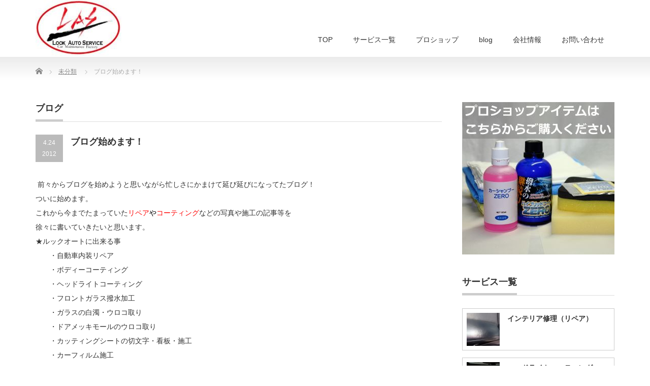

--- FILE ---
content_type: text/html; charset=UTF-8
request_url: http://lookauto-s.com/2012/04/24/%E3%83%96%E3%83%AD%E3%82%B0%E5%A7%8B%E3%82%81%E3%81%BE%E3%81%99%EF%BC%81/
body_size: 12254
content:
<!DOCTYPE html PUBLIC "-//W3C//DTD XHTML 1.1//EN" "http://www.w3.org/TR/xhtml11/DTD/xhtml11.dtd">
<!--[if lt IE 9]><html xmlns="http://www.w3.org/1999/xhtml" class="ie"><![endif]-->
<!--[if (gt IE 9)|!(IE)]><!--><html xmlns="http://www.w3.org/1999/xhtml"><!--<![endif]-->
<head profile="http://gmpg.org/xfn/11">
<meta http-equiv="Content-Type" content="text/html; charset=UTF-8" />
<meta http-equiv="X-UA-Compatible" content="IE=edge,chrome=1" />
<meta name="viewport" content="width=device-width,initial-scale=1.0" />
<title>ブログ始めます！ | 京都で自動車の内装・インテリア・塗装・修理はルックオートサービスへ</title>
<meta name="description" content="&amp;nbsp;前々からブログを始めようと思いながら忙しさにかまけて延び延びになってたブログ！ついに始めます。これから今までたまっていたリペアやコーティングなどの写真や施工の記事等を徐々に書いていきたいと思います。" />
<link rel="alternate" type="application/rss+xml" title="ルックオートサービス RSS Feed" href="http://lookauto-s.com/feed/" />
<link rel="alternate" type="application/atom+xml" title="ルックオートサービス Atom Feed" href="http://lookauto-s.com/feed/atom/" />
<link rel="pingback" href="http://lookauto-s.com/xmlrpc.php" />



<!-- All in One SEO Pack 2.7.3 by Michael Torbert of Semper Fi Web Design[526,554] -->
<link rel="canonical" href="http://lookauto-s.com/2012/04/24/ブログ始めます！/" />
<!-- /all in one seo pack -->
<link rel='dns-prefetch' href='//maxcdn.bootstrapcdn.com' />
<link rel='dns-prefetch' href='//s.w.org' />
<link rel="alternate" type="application/rss+xml" title="ルックオートサービス &raquo; ブログ始めます！ のコメントのフィード" href="http://lookauto-s.com/2012/04/24/%e3%83%96%e3%83%ad%e3%82%b0%e5%a7%8b%e3%82%81%e3%81%be%e3%81%99%ef%bc%81/feed/" />
		<script type="text/javascript">
			window._wpemojiSettings = {"baseUrl":"https:\/\/s.w.org\/images\/core\/emoji\/11\/72x72\/","ext":".png","svgUrl":"https:\/\/s.w.org\/images\/core\/emoji\/11\/svg\/","svgExt":".svg","source":{"concatemoji":"http:\/\/lookauto-s.com\/wp-includes\/js\/wp-emoji-release.min.js?ver=5.0.22"}};
			!function(e,a,t){var n,r,o,i=a.createElement("canvas"),p=i.getContext&&i.getContext("2d");function s(e,t){var a=String.fromCharCode;p.clearRect(0,0,i.width,i.height),p.fillText(a.apply(this,e),0,0);e=i.toDataURL();return p.clearRect(0,0,i.width,i.height),p.fillText(a.apply(this,t),0,0),e===i.toDataURL()}function c(e){var t=a.createElement("script");t.src=e,t.defer=t.type="text/javascript",a.getElementsByTagName("head")[0].appendChild(t)}for(o=Array("flag","emoji"),t.supports={everything:!0,everythingExceptFlag:!0},r=0;r<o.length;r++)t.supports[o[r]]=function(e){if(!p||!p.fillText)return!1;switch(p.textBaseline="top",p.font="600 32px Arial",e){case"flag":return s([55356,56826,55356,56819],[55356,56826,8203,55356,56819])?!1:!s([55356,57332,56128,56423,56128,56418,56128,56421,56128,56430,56128,56423,56128,56447],[55356,57332,8203,56128,56423,8203,56128,56418,8203,56128,56421,8203,56128,56430,8203,56128,56423,8203,56128,56447]);case"emoji":return!s([55358,56760,9792,65039],[55358,56760,8203,9792,65039])}return!1}(o[r]),t.supports.everything=t.supports.everything&&t.supports[o[r]],"flag"!==o[r]&&(t.supports.everythingExceptFlag=t.supports.everythingExceptFlag&&t.supports[o[r]]);t.supports.everythingExceptFlag=t.supports.everythingExceptFlag&&!t.supports.flag,t.DOMReady=!1,t.readyCallback=function(){t.DOMReady=!0},t.supports.everything||(n=function(){t.readyCallback()},a.addEventListener?(a.addEventListener("DOMContentLoaded",n,!1),e.addEventListener("load",n,!1)):(e.attachEvent("onload",n),a.attachEvent("onreadystatechange",function(){"complete"===a.readyState&&t.readyCallback()})),(n=t.source||{}).concatemoji?c(n.concatemoji):n.wpemoji&&n.twemoji&&(c(n.twemoji),c(n.wpemoji)))}(window,document,window._wpemojiSettings);
		</script>
		<style type="text/css">
img.wp-smiley,
img.emoji {
	display: inline !important;
	border: none !important;
	box-shadow: none !important;
	height: 1em !important;
	width: 1em !important;
	margin: 0 .07em !important;
	vertical-align: -0.1em !important;
	background: none !important;
	padding: 0 !important;
}
</style>
<link rel='stylesheet' id='wp-block-library-css'  href='http://lookauto-s.com/wp-includes/css/dist/block-library/style.min.css?ver=5.0.22' type='text/css' media='all' />
<link rel='stylesheet' id='sb_instagram_styles-css'  href='http://lookauto-s.com/wp-content/plugins/instagram-feed/css/sb-instagram.min.css?ver=1.9.1' type='text/css' media='all' />
<link rel='stylesheet' id='sb-font-awesome-css'  href='https://maxcdn.bootstrapcdn.com/font-awesome/4.7.0/css/font-awesome.min.css' type='text/css' media='all' />
<link rel='stylesheet' id='wc-shortcodes-style-css'  href='http://lookauto-s.com/wp-content/plugins/wc-shortcodes/public/assets/css/style.css?ver=3.42' type='text/css' media='all' />
<link rel='stylesheet' id='fancybox-css'  href='http://lookauto-s.com/wp-content/plugins/easy-fancybox/fancybox/jquery.fancybox.1.3.21.min.css' type='text/css' media='screen' />
<link rel='stylesheet' id='wordpresscanvas-font-awesome-css'  href='http://lookauto-s.com/wp-content/plugins/wc-shortcodes/public/assets/css/font-awesome.min.css?ver=4.7.0' type='text/css' media='all' />
<script type='text/javascript' src='http://lookauto-s.com/wp-includes/js/jquery/jquery.js?ver=1.12.4'></script>
<script type='text/javascript' src='http://lookauto-s.com/wp-includes/js/jquery/jquery-migrate.min.js?ver=1.4.1'></script>
<link rel='https://api.w.org/' href='http://lookauto-s.com/wp-json/' />
<link rel='next' title='マツダ　デミオ　タバコ穴修理' href='http://lookauto-s.com/2012/04/25/%e3%83%9e%e3%83%84%e3%83%80%e3%80%80%e3%83%87%e3%83%9f%e3%82%aa%e3%80%80%e3%82%bf%e3%83%90%e3%82%b3%e7%a9%b4%e4%bf%ae%e7%90%86/' />
<link rel='shortlink' href='http://lookauto-s.com/?p=175' />
<link rel="alternate" type="application/json+oembed" href="http://lookauto-s.com/wp-json/oembed/1.0/embed?url=http%3A%2F%2Flookauto-s.com%2F2012%2F04%2F24%2F%25e3%2583%2596%25e3%2583%25ad%25e3%2582%25b0%25e5%25a7%258b%25e3%2582%2581%25e3%2581%25be%25e3%2581%2599%25ef%25bc%2581%2F" />
<link rel="alternate" type="text/xml+oembed" href="http://lookauto-s.com/wp-json/oembed/1.0/embed?url=http%3A%2F%2Flookauto-s.com%2F2012%2F04%2F24%2F%25e3%2583%2596%25e3%2583%25ad%25e3%2582%25b0%25e5%25a7%258b%25e3%2582%2581%25e3%2581%25be%25e3%2581%2599%25ef%25bc%2581%2F&#038;format=xml" />

<link rel="stylesheet" href="http://lookauto-s.com/wp-content/themes/lookauto/style.css?ver=2.2" type="text/css" />
<link rel="stylesheet" href="http://lookauto-s.com/wp-content/themes/lookauto/comment-style.css?ver=2.2" type="text/css" />

<link rel="stylesheet" media="screen and (min-width:641px)" href="http://lookauto-s.com/wp-content/themes/lookauto/style_pc.css?ver=2.2" type="text/css" />
<link rel="stylesheet" media="screen and (max-width:640px)" href="http://lookauto-s.com/wp-content/themes/lookauto/style_sp.css?ver=2.2" type="text/css" />

<link rel="stylesheet" href="http://lookauto-s.com/wp-content/themes/lookauto/japanese.css?ver=2.2" type="text/css" />

<script type="text/javascript" src="http://lookauto-s.com/wp-content/themes/lookauto/js/jscript.js?ver=2.2"></script>
<script type="text/javascript" src="http://lookauto-s.com/wp-content/themes/lookauto/js/scroll.js?ver=2.2"></script>
<script type="text/javascript" src="http://lookauto-s.com/wp-content/themes/lookauto/js/comment.js?ver=2.2"></script>
<script type="text/javascript" src="http://lookauto-s.com/wp-content/themes/lookauto/js/rollover.js?ver=2.2"></script>
<!--[if lt IE 9]>
<link id="stylesheet" rel="stylesheet" href="http://lookauto-s.com/wp-content/themes/lookauto/style_pc.css?ver=2.2" type="text/css" />
<script type="text/javascript" src="http://lookauto-s.com/wp-content/themes/lookauto/js/ie.js?ver=2.2"></script>
<link rel="stylesheet" href="http://lookauto-s.com/wp-content/themes/lookauto/ie.css" type="text/css" />
<![endif]-->

<style type="text/css">
body { font-size:14px; }

a:hover { color:#00A2D9; }

.page_navi a:hover, #post_pagination a:hover, #wp-calendar td a:hover, .pc #return_top:hover,
 #wp-calendar #prev a:hover, #wp-calendar #next a:hover, #footer #wp-calendar td a:hover, .widget_search #search-btn input:hover, .widget_search #searchsubmit:hover, .tcdw_category_list_widget a:hover, .tcdw_news_list_widget .month, .tcd_menu_widget a:hover, .tcd_menu_widget li.current-menu-item a, #submit_comment:hover, .google_search #search_button:hover
  { background-color:#00A2D9; }

#guest_info input:focus, #comment_textarea textarea:focus
  { border-color:#00A2D9; }

</style>



<script>
  (function(i,s,o,g,r,a,m){i['GoogleAnalyticsObject']=r;i[r]=i[r]||function(){
  (i[r].q=i[r].q||[]).push(arguments)},i[r].l=1*new Date();a=s.createElement(o),
  m=s.getElementsByTagName(o)[0];a.async=1;a.src=g;m.parentNode.insertBefore(a,m)
  })(window,document,'script','https://www.google-analytics.com/analytics.js','ga');

  ga('create', 'UA-66847977-1', 'auto');
  ga('send', 'pageview');

</script>

</head>
<body class="post-template-default single single-post postid-175 single-format-standard wc-shortcodes-font-awesome-enabled">

 <div id="header_wrap">
  <div id="header" class="clearfix">

   <!-- logo -->
   <h1 id="logo_image" style="top:0px; left:0px;"><a href=" http://lookauto-s.com/" title="ルックオートサービス"><img src="http://lookauto-s.com/wp-content/uploads/tcd-w/logo.jpg?1769622418" alt="ルックオートサービス" title="ルックオートサービス" /></a></h1>

   <!-- global menu -->
   <a href="#" class="menu_button">menu</a>
   <div id="global_menu" class="clearfix">
    <ul id="menu-%e3%82%b0%e3%83%ad%e3%83%bc%e3%83%90%e3%83%ab%e3%83%a1%e3%83%8b%e3%83%a5%e3%83%bc" class="menu"><li id="menu-item-1383" class="menu-item menu-item-type-custom menu-item-object-custom menu-item-home menu-item-1383"><a href="http://lookauto-s.com/">TOP</a></li>
<li id="menu-item-1443" class="menu-item menu-item-type-custom menu-item-object-custom menu-item-has-children menu-item-1443"><a href="http://lookauto-s.com//?post_type=product">サービス一覧</a>
<ul class="sub-menu">
	<li id="menu-item-2318" class="menu-item menu-item-type-custom menu-item-object-custom menu-item-2318"><a href="http://lookauto-s.com/product/%e3%82%a4%e3%83%b3%e3%83%86%e3%83%aa%e3%82%a2%e4%bf%ae%e7%90%86%ef%bc%88%e3%83%aa%e3%83%9a%e3%82%a2%ef%bc%89/">インテリア修理（リペア）</a></li>
	<li id="menu-item-2319" class="menu-item menu-item-type-custom menu-item-object-custom menu-item-2319"><a href="http://lookauto-s.com/product/%e3%83%98%e3%83%83%e3%83%89%e3%83%a9%e3%82%a4%e3%83%88%e3%82%b3%e3%83%bc%e3%83%86%e3%82%a3%e3%83%b3%e3%82%b0/">ヘッドライトコーティング</a></li>
	<li id="menu-item-2320" class="menu-item menu-item-type-custom menu-item-object-custom menu-item-2320"><a href="http://lookauto-s.com/product/%e3%82%ac%e3%83%a9%e3%82%b9%e3%82%a6%e3%83%ad%e3%82%b3%e9%99%a4%e5%8e%bb/">ガラスウロコ除去</a></li>
	<li id="menu-item-2321" class="menu-item menu-item-type-custom menu-item-object-custom menu-item-2321"><a href="http://lookauto-s.com/product/%e6%92%a5%e6%b0%b4%e7%aa%93%e3%82%ac%e3%83%a9%e3%82%b9%e3%82%b3%e3%83%bc%e3%83%86%e3%82%a3%e3%83%b3%e3%82%b0/">撥水窓ガラスコーティング</a></li>
	<li id="menu-item-2322" class="menu-item menu-item-type-custom menu-item-object-custom menu-item-2322"><a href="http://lookauto-s.com/product/%e8%bb%8a%e6%a4%9c%e6%95%b4%e5%82%99/">車検整備</a></li>
	<li id="menu-item-2323" class="menu-item menu-item-type-custom menu-item-object-custom menu-item-2323"><a href="http://lookauto-s.com/product/%e8%87%aa%e5%8b%95%e8%bb%8a%e9%88%91%e9%87%91%e5%a1%97%e8%a3%85/">自動車鈑金塗装</a></li>
</ul>
</li>
<li id="menu-item-1458" class="menu-item menu-item-type-custom menu-item-object-custom menu-item-1458"><a href="https://store.shopping.yahoo.co.jp/lookauto/">プロショップ</a></li>
<li id="menu-item-1444" class="menu-item menu-item-type-custom menu-item-object-custom menu-item-1444"><a href="http://lookauto-s.com/page/2/">blog</a></li>
<li id="menu-item-1450" class="menu-item menu-item-type-post_type menu-item-object-page menu-item-1450"><a href="http://lookauto-s.com/%e4%bc%9a%e7%a4%be%e6%83%85%e5%a0%b1/">会社情報</a></li>
<li id="menu-item-1449" class="menu-item menu-item-type-post_type menu-item-object-page menu-item-1449"><a href="http://lookauto-s.com/%e3%81%8a%e5%95%8f%e3%81%84%e5%90%88%e3%82%8f%e3%81%9b/">お問い合わせ</a></li>
</ul>   </div>

  </div><!-- END #header -->
 </div><!-- END #header_wrap -->

 
 <div id="main_contents_wrap">
  <div id="main_contents" class="clearfix">
    
        
<ul id="bread_crumb" class="clearfix">
 <li itemscope="itemscope" itemtype="http://data-vocabulary.org/Breadcrumb" class="home"><a itemprop="url" href="http://lookauto-s.com/"><span itemprop="title">Home</span></a></li>

 <li><a href="http://lookauto-s.com/category/%e6%9c%aa%e5%88%86%e9%a1%9e/" rel="category tag">未分類</a></li>
 <li class="last">ブログ始めます！</li>

</ul>
    
<div id="main_col">

 <h2 class="headline1"><span>ブログ</span></h2>

  
  <div id="post_title" class="clearfix">
   <p class="post_date"><span class="date">4.24</span><span class="month">2012</span></p>
   <h2>ブログ始めます！</h2>
  </div>

   <!-- sns button top -->
      <!-- /sns button top -->

  <div class="post clearfix">
      <p>&nbsp;前々からブログを始めようと思いながら忙しさにかまけて延び延びになってたブログ！<br />
ついに始めます。<br />
これから今までたまっていた<FONT color=#ff0000>リペア<FONT color=#000000>や</FONT>コーティング</FONT>などの写真や施工の記事等を<br />
徐々に書いていきたいと思います。<br />
★ルックオートに出来る事<br />
　　・自動車内装リペア<br />
　　・ボディーコーティング<br />
　　・ヘッドライトコーティング<br />
　　・フロントガラス撥水加工<br />
　　・ガラスの白濁・ウロコ取り<br />
　　・ドアメッキモールのウロコ取り<br />
　　・カッティングシートの切文字・看板・施工<br />
　　・カーフィルム施工<br />
　　・車検・整備一式<br />
　　・鈑金塗装<br />
　　・新車・中古車販売<br />
お電話お待ちしております。<br />
ホームページ<br />
<A href="http://lookauto-s.com">http://lookauto-s.com</A><br />
〒607-8301<br />
京都市南区吉祥院石原堂ノ後西町１番地<br />
株式会社ルックオートサービス<br />
ＴＥＬ075-671-7802<br />
担当：池添</p>

     </div><!-- END .post -->

    <div id="post_meta" class="clearfix">
      <ul id="meta">
    <li class="meta_author"><a href="http://lookauto-s.com/author/look-auto/" title="look-auto の投稿" rel="author">look-auto</a></li>    <li class="meta_comment"><a href="http://lookauto-s.com/2012/04/24/%e3%83%96%e3%83%ad%e3%82%b0%e5%a7%8b%e3%82%81%e3%81%be%e3%81%99%ef%bc%81/#respond">コメントを書く</a></li>    <li class="meta_category"><a href="http://lookauto-s.com/category/%e6%9c%aa%e5%88%86%e9%a1%9e/" rel="category tag">未分類</a></li>       </ul>
     </div>
     <!-- sns button bottom -->
      <div style="margin:-20px 0 20px;">
   
<!--Type1-->

<div id="share_top1">

 

<div class="sns">
<ul class="type1 clearfix">
<!--Twitterボタン-->
<li class="twitter">
<a href="http://twitter.com/share?text=%E3%83%96%E3%83%AD%E3%82%B0%E5%A7%8B%E3%82%81%E3%81%BE%E3%81%99%EF%BC%81&url=http%3A%2F%2Flookauto-s.com%2F2012%2F04%2F24%2F%25e3%2583%2596%25e3%2583%25ad%25e3%2582%25b0%25e5%25a7%258b%25e3%2582%2581%25e3%2581%25be%25e3%2581%2599%25ef%25bc%2581%2F&via=&tw_p=tweetbutton&related=" onclick="javascript:window.open(this.href, '', 'menubar=no,toolbar=no,resizable=yes,scrollbars=yes,height=400,width=600');return false;"><i class="icon-twitter"></i><span class="ttl">Tweet</span><span class="share-count"></span></a></li>

<!--Facebookボタン-->
<li class="facebook">
<a href="//www.facebook.com/sharer/sharer.php?u=http://lookauto-s.com/2012/04/24/%e3%83%96%e3%83%ad%e3%82%b0%e5%a7%8b%e3%82%81%e3%81%be%e3%81%99%ef%bc%81/&amp;t=%E3%83%96%E3%83%AD%E3%82%B0%E5%A7%8B%E3%82%81%E3%81%BE%E3%81%99%EF%BC%81" class="facebook-btn-icon-link" target="blank" rel="nofollow"><i class="icon-facebook"></i><span class="ttl">Share</span><span class="share-count"></span></a></li>

<!--Google+ボタン-->
<li class="googleplus">
<a href="https://plus.google.com/share?url=http%3A%2F%2Flookauto-s.com%2F2012%2F04%2F24%2F%25e3%2583%2596%25e3%2583%25ad%25e3%2582%25b0%25e5%25a7%258b%25e3%2582%2581%25e3%2581%25be%25e3%2581%2599%25ef%25bc%2581%2F" onclick="javascript:window.open(this.href, '', 'menubar=no,toolbar=no,resizable=yes,scrollbars=yes,height=600,width=500');return false;"><i class="icon-google-plus"></i><span class="ttl">+1</span><span class="share-count"></span></a></li>

<!--Hatebuボタン-->
<li class="hatebu">
<a href="http://b.hatena.ne.jp/add?mode=confirm&url=http%3A%2F%2Flookauto-s.com%2F2012%2F04%2F24%2F%25e3%2583%2596%25e3%2583%25ad%25e3%2582%25b0%25e5%25a7%258b%25e3%2582%2581%25e3%2581%25be%25e3%2581%2599%25ef%25bc%2581%2F" onclick="javascript:window.open(this.href, '', 'menubar=no,toolbar=no,resizable=yes,scrollbars=yes,height=400,width=510');return false;" ><i class="icon-hatebu"></i><span class="ttl">Hatena</span><span class="share-count"></span></a></li>

<!--Pocketボタン-->
<li class="pocket">
<a href="http://getpocket.com/edit?url=http%3A%2F%2Flookauto-s.com%2F2012%2F04%2F24%2F%25e3%2583%2596%25e3%2583%25ad%25e3%2582%25b0%25e5%25a7%258b%25e3%2582%2581%25e3%2581%25be%25e3%2581%2599%25ef%25bc%2581%2F&title=%E3%83%96%E3%83%AD%E3%82%B0%E5%A7%8B%E3%82%81%E3%81%BE%E3%81%99%EF%BC%81" target="blank"><i class="icon-pocket"></i><span class="ttl">Pocket</span><span class="share-count"></span></a></li>

<!--RSSボタン-->
<li class="rss">
<a href="http://lookauto-s.com/feed/" target="blank"><i class="icon-rss"></i><span class="ttl">RSS</span></a></li>

<!--Feedlyボタン-->
<li class="feedly">
<a href="http://feedly.com/index.html#subscription%2Ffeed%2Fhttp://lookauto-s.com/feed/" target="blank"><i class="icon-feedly"></i><span class="ttl">feedly</span><span class="share-count"></span></a></li>

<!--Pinterestボタン-->
<li class="pinterest">
<a rel="nofollow" target="_blank" href="https://www.pinterest.com/pin/create/button/?url=http%3A%2F%2Flookauto-s.com%2F2012%2F04%2F24%2F%25e3%2583%2596%25e3%2583%25ad%25e3%2582%25b0%25e5%25a7%258b%25e3%2582%2581%25e3%2581%25be%25e3%2581%2599%25ef%25bc%2581%2F&media=&description=%E3%83%96%E3%83%AD%E3%82%B0%E5%A7%8B%E3%82%81%E3%81%BE%E3%81%99%EF%BC%81"><i class="icon-pinterest"></i><span class="ttl">Pin&nbsp;it</span></a></li>

</ul>
</div>

</div>


<!--Type2-->

<!--Type3-->

<!--Type4-->

<!--Type5-->
   </div>
      <!-- /sns button bottom -->
  
    <div id="previous_next_post" class="clearfix">
   <p id="previous_post"></p>
   <p id="next_post"><a href="http://lookauto-s.com/2012/04/25/%e3%83%9e%e3%83%84%e3%83%80%e3%80%80%e3%83%87%e3%83%9f%e3%82%aa%e3%80%80%e3%82%bf%e3%83%90%e3%82%b3%e7%a9%b4%e4%bf%ae%e7%90%86/" rel="next">マツダ　デミオ　タバコ穴修理</a></p>
  </div>
  
    <div id="related_post">
   <h3 class="headline1"><span>関連記事</span></h3>
   <ul class="clearfix">
        <li class="clearfix odd">
          <div class="info">
      <p class="date">2015.11.15</p>      <h4 class="title"><a href="http://lookauto-s.com/2015/11/15/bmw-%e3%82%ab%e3%83%bc%e3%83%95%e3%82%a3%e3%83%ab%e3%83%a0%e6%96%bd%e5%b7%a5/">BMW カーフィルム施工</a></h4>
     </div>
    </li>
        <li class="clearfix even no_thumbnail">
          <a class="image" href="http://lookauto-s.com/2017/11/18/%e3%83%9d%e3%83%ab%e3%82%b7%e3%82%a7%e3%80%80%e3%83%80%e3%83%83%e3%82%b7%e3%83%a5%e3%83%9c%e3%83%bc%e3%83%89%e4%bf%ae%e7%90%86/"><img width="72" height="72" src="http://lookauto-s.com/wp-content/uploads/2017/11/KIMG0435-72x72.jpg" class="attachment-size1 size-size1 wp-post-image" alt="" srcset="http://lookauto-s.com/wp-content/uploads/2017/11/KIMG0435-72x72.jpg 72w, http://lookauto-s.com/wp-content/uploads/2017/11/KIMG0435-150x150.jpg 150w, http://lookauto-s.com/wp-content/uploads/2017/11/KIMG0435-120x120.jpg 120w" sizes="(max-width: 72px) 100vw, 72px" /></a>
          <div class="info">
      <p class="date">2017.11.18</p>      <h4 class="title"><a href="http://lookauto-s.com/2017/11/18/%e3%83%9d%e3%83%ab%e3%82%b7%e3%82%a7%e3%80%80%e3%83%80%e3%83%83%e3%82%b7%e3%83%a5%e3%83%9c%e3%83%bc%e3%83%89%e4%bf%ae%e7%90%86/">ポルシェ　ダッシュボード修理</a></h4>
     </div>
    </li>
        <li class="clearfix odd">
          <div class="info">
      <p class="date">2015.10.12</p>      <h4 class="title"><a href="http://lookauto-s.com/2015/10/12/%e3%83%9b%e3%83%bc%e3%83%a0%e3%83%9a%e3%83%bc%e3%82%b8%e3%80%81%e3%83%aa%e3%83%8b%e3%83%a5%e3%83%bc%e3%82%a2%e3%83%ab%e8%87%b4%e3%81%97%e3%81%be%e3%81%97%e3%81%9f%e3%80%82/">ホームページ、リニューアル致しました。</a></h4>
     </div>
    </li>
       </ul>
  </div>
    
  




<h3 class="headline2" id="comment_headline">コメント</h3>

<div id="comment_header" class="clearfix">

 <ul id="comment_header_right">
   <li id="trackback_switch"><a href="javascript:void(0);">トラックバック ( 0 )</a></li>
   <li id="comment_switch" class="comment_switch_active"><a href="javascript:void(0);">コメント ( 0 )</a></li>
 </ul>



</div><!-- END #comment_header -->

<div id="comments">

 <div id="comment_area">
  <!-- start commnet -->
  <ol class="commentlist">
	    <li class="comment">
     <div class="comment-content"><p class="no_comment">この記事へのコメントはありません。</p></div>
    </li>
	  </ol>
  <!-- comments END -->

  
 </div><!-- #comment-list END -->


 <div id="trackback_area">
 <!-- start trackback -->
 
  <ol class="commentlist">
      <li class="comment"><div class="comment-content"><p class="no_comment">この記事へのトラックバックはありません。</p></div></li>
     </ol>

    <div id="trackback_url_area">
   <label for="trackback_url">トラックバック URL</label>
   <input type="text" name="trackback_url" id="trackback_url" size="60" value="http://lookauto-s.com/2012/04/24/%e3%83%96%e3%83%ad%e3%82%b0%e5%a7%8b%e3%82%81%e3%81%be%e3%81%99%ef%bc%81/trackback/" readonly="readonly" onfocus="this.select()" />
  </div>
  
  <!-- trackback end -->
 </div><!-- #trackbacklist END -->

 


 
 <fieldset class="comment_form_wrapper" id="respond">

    <div id="cancel_comment_reply"><a rel="nofollow" id="cancel-comment-reply-link" href="/2012/04/24/%E3%83%96%E3%83%AD%E3%82%B0%E5%A7%8B%E3%82%81%E3%81%BE%E3%81%99%EF%BC%81/#respond" style="display:none;">返信をキャンセルする。</a></div>
  
  <form action="http://lookauto-s.com/wp-comments-post.php" method="post" id="commentform">

   
   <div id="guest_info">
    <div id="guest_name"><label for="author"><span>名前</span>( 必須 )</label><input type="text" name="author" id="author" value="" size="22" tabindex="1" aria-required='true' /></div>
    <div id="guest_email"><label for="email"><span>E-MAIL</span>( 必須 ) - 公開されません -</label><input type="text" name="email" id="email" value="" size="22" tabindex="2" aria-required='true' /></div>
    <div id="guest_url"><label for="url"><span>URL</span></label><input type="text" name="url" id="url" value="" size="22" tabindex="3" /></div>
       </div>

   
   <div id="comment_textarea">
    <textarea name="comment" id="comment" cols="50" rows="10" tabindex="4"></textarea>
   </div>

   
   <div id="submit_comment_wrapper">
    <p style="display: none;"><input type="hidden" id="akismet_comment_nonce" name="akismet_comment_nonce" value="ca38d60ab8" /></p><p><img src="http://lookauto-s.com/wp-content/plugins/siteguard/really-simple-captcha/tmp/971853536.png" alt="CAPTCHA"></p><p><label for="siteguard_captcha">上に表示された文字を入力してください。</label><br /><input type="text" name="siteguard_captcha" id="siteguard_captcha" class="input" value="" size="10" aria-required="true" /><input type="hidden" name="siteguard_captcha_prefix" id="siteguard_captcha_prefix" value="971853536" /></p><p style="display: none;"><input type="hidden" id="ak_js" name="ak_js" value="217"/></p>    <input name="submit" type="submit" id="submit_comment" tabindex="5" value="コメントを書く" title="コメントを書く" alt="コメントを書く" />
   </div>
   <div id="input_hidden_field">
        <input type='hidden' name='comment_post_ID' value='175' id='comment_post_ID' />
<input type='hidden' name='comment_parent' id='comment_parent' value='0' />
       </div>

  </form>

 </fieldset><!-- #comment-form-area END -->

</div><!-- #comment end -->
 <div>
<h3 class="headline1"><span>Instagram</span></h3>
<div id="sb_instagram" class="sbi sbi_mob_col_auto sbi_col_3" style="width:100%; padding-bottom: 10px; " data-id="6467716304" data-num="9" data-res="auto" data-cols="3" data-options='{&quot;sortby&quot;: &quot;none&quot;, &quot;showbio&quot;: &quot;true&quot;,&quot;feedID&quot;: &quot;6467716304&quot;, &quot;headercolor&quot;: &quot;&quot;, &quot;imagepadding&quot;: &quot;5&quot;,&quot;mid&quot;: &quot;M2E4MWE5Zg==&quot;, &quot;disablecache&quot;: &quot;false&quot;, &quot;sbiCacheExists&quot;: &quot;false&quot;,&quot;callback&quot;: &quot;ZGI0MDNmNjgyZDBm.NGM0Zjk3ZGFhMTc2ZjJlMDE5ZWI=&quot;, &quot;sbiHeaderCache&quot;: &quot;false&quot;}'><div class="sb_instagram_header" style="padding: 10px; padding-bottom: 0;"></div><div id="sbi_images" style="padding: 5px;"><div class="sbi_loader fa-spin"></div></div><div id="sbi_load"><a class="sbi_load_btn" href="javascript:void(0);" style=""><span class="sbi_btn_text">Load More...</span><i class="fa fa-spinner fa-pulse" aria-hidden="true" style="display:none;"></i></a><div class="sbi_follow_btn"><a href="https://www.instagram.com/" style="" target="_blank"><i class="fa fab fa-instagram"></i>Follow on Instagram</a></div></div></div></div>
<br/>
 <!-- footer banner -->
  <ul id="footer_banner" class="clearfix">
       <li class="num1"><a href="http://lookauto-s.com/%E4%BC%9A%E7%A4%BE%E6%83%85%E5%A0%B1/"><img src="http://lookauto-s.com/wp-content/uploads/tcd-w/企業情報.jpg" alt="" /></a></li>
         <li class="num2"><a href="http://lookauto-s.com/?post_type=product"><img src="http://look-auto.sakura.ne.jp/look/wp-content/uploads/tcd-w/service.jpg" alt="" /></a></li>
         <li class="num3"><a href="http://lookauto-s.com/%E3%81%8A%E5%95%8F%E3%81%84%E5%90%88%E3%82%8F%E3%81%9B/"><img src="http://lookauto-s.com/wp-content/uploads/tcd-w/問合せ.jpg" alt="" /></a></li>
     </ul>
 
</div><!-- END #main_col -->


<div id="side_col">

 <div class="side_widget clearfix widget_sp_image" id="widget_sp_image-3">
<a href="https://store.shopping.yahoo.co.jp/lookauto/" target="_self" class="widget_sp_image-image-link"><img width="300" height="300" class="attachment-full" style="max-width: 100%;" srcset="http://lookauto-s.com/wp-content/uploads/2017/07/proshop.jpg 300w, http://lookauto-s.com/wp-content/uploads/2017/07/proshop-150x150.jpg 150w, http://lookauto-s.com/wp-content/uploads/2017/07/proshop-72x72.jpg 72w, http://lookauto-s.com/wp-content/uploads/2017/07/proshop-120x120.jpg 120w" sizes="(max-width: 300px) 100vw, 300px" src="http://lookauto-s.com/wp-content/uploads/2017/07/proshop.jpg" /></a></div>
<div class="side_widget clearfix tcdw_product_list_widget2" id="tcdw_product_list_widget2-7">
<h3 class="side_headline"><span>サービス一覧</span></h3>
<ol class="product_post_list">
  <li class="clearfix">
  <a class="image" href="http://lookauto-s.com/product/%e3%82%a4%e3%83%b3%e3%83%86%e3%83%aa%e3%82%a2%e4%bf%ae%e7%90%86%ef%bc%88%e3%83%aa%e3%83%9a%e3%82%a2%ef%bc%89/"><img src="http://lookauto-s.com/wp-content/uploads/2015/06/写真-3-575x380-1-72x72.jpg" alt="" title="" /></a>
  <div class="info">
      <a class="title" href="http://lookauto-s.com/product/%e3%82%a4%e3%83%b3%e3%83%86%e3%83%aa%e3%82%a2%e4%bf%ae%e7%90%86%ef%bc%88%e3%83%aa%e3%83%9a%e3%82%a2%ef%bc%89/">インテリア修理（リペア）</a>
  </div>
 </li>
  <li class="clearfix">
  <a class="image" href="http://lookauto-s.com/product/%e3%83%98%e3%83%83%e3%83%89%e3%83%a9%e3%82%a4%e3%83%88%e3%82%b3%e3%83%bc%e3%83%86%e3%82%a3%e3%83%b3%e3%82%b0/"><img src="http://lookauto-s.com/wp-content/uploads/2015/07/IMG_1267-575x380-1-72x72.jpg" alt="" title="" /></a>
  <div class="info">
      <a class="title" href="http://lookauto-s.com/product/%e3%83%98%e3%83%83%e3%83%89%e3%83%a9%e3%82%a4%e3%83%88%e3%82%b3%e3%83%bc%e3%83%86%e3%82%a3%e3%83%b3%e3%82%b0/">ヘッドライトコーティング</a>
  </div>
 </li>
  <li class="clearfix">
  <a class="image" href="http://lookauto-s.com/product/%e3%82%ac%e3%83%a9%e3%82%b9%e3%82%a6%e3%83%ad%e3%82%b3%e9%99%a4%e5%8e%bb/"><img src="http://lookauto-s.com/wp-content/uploads/2015/07/IMG_0903-575x380-1-72x72.jpg" alt="" title="" /></a>
  <div class="info">
      <a class="title" href="http://lookauto-s.com/product/%e3%82%ac%e3%83%a9%e3%82%b9%e3%82%a6%e3%83%ad%e3%82%b3%e9%99%a4%e5%8e%bb/">ガラスウロコ除去</a>
  </div>
 </li>
  <li class="clearfix">
  <a class="image" href="http://lookauto-s.com/product/%e6%92%a5%e6%b0%b4%e7%aa%93%e3%82%ac%e3%83%a9%e3%82%b9%e3%82%b3%e3%83%bc%e3%83%86%e3%82%a3%e3%83%b3%e3%82%b0/"><img src="http://lookauto-s.com/wp-content/uploads/2015/07/pure-bunner2-575x371-1-72x72.png" alt="" title="" /></a>
  <div class="info">
      <a class="title" href="http://lookauto-s.com/product/%e6%92%a5%e6%b0%b4%e7%aa%93%e3%82%ac%e3%83%a9%e3%82%b9%e3%82%b3%e3%83%bc%e3%83%86%e3%82%a3%e3%83%b3%e3%82%b0/">撥水窓ガラスコーティング</a>
  </div>
 </li>
  <li class="clearfix">
  <a class="image" href="http://lookauto-s.com/product/%e8%bb%8a%e6%a4%9c%e6%95%b4%e5%82%99/"><img src="http://lookauto-s.com/wp-content/uploads/2015/07/IMG_5123-575x380-1-72x72.jpg" alt="" title="" /></a>
  <div class="info">
      <a class="title" href="http://lookauto-s.com/product/%e8%bb%8a%e6%a4%9c%e6%95%b4%e5%82%99/">車検整備</a>
  </div>
 </li>
  <li class="clearfix">
  <a class="image" href="http://lookauto-s.com/product/%e8%87%aa%e5%8b%95%e8%bb%8a%e9%88%91%e9%87%91%e5%a1%97%e8%a3%85/"><img src="http://lookauto-s.com/wp-content/uploads/2015/07/10358146_316010921904208_6282053990724989028_n-575x380-1-72x72.jpg" alt="" title="" /></a>
  <div class="info">
      <a class="title" href="http://lookauto-s.com/product/%e8%87%aa%e5%8b%95%e8%bb%8a%e9%88%91%e9%87%91%e5%a1%97%e8%a3%85/">自動車鈑金塗装</a>
  </div>
 </li>
 </ol>
</div>
<div class="side_widget clearfix widget_categories" id="categories-8">
<h3 class="side_headline"><span>カテゴリー</span></h3>
		<ul>
	<li class="cat-item cat-item-1"><a href="http://lookauto-s.com/category/%e6%9c%aa%e5%88%86%e9%a1%9e/" >未分類</a>
</li>
	<li class="cat-item cat-item-2"><a href="http://lookauto-s.com/category/item/" >商品</a>
</li>
	<li class="cat-item cat-item-3"><a href="http://lookauto-s.com/category/item/itemreco/" >お勧め商品</a>
</li>
	<li class="cat-item cat-item-6"><a href="http://lookauto-s.com/category/%e8%bb%8a%e3%81%ae%e3%82%b7%e3%83%bc%e3%83%88%e8%a3%9c%e4%bf%ae%e3%83%bb%e4%bf%ae%e7%90%86/" >車のシート補修・修理</a>
</li>
	<li class="cat-item cat-item-7"><a href="http://lookauto-s.com/category/%e8%bb%8a%e3%81%ae%e3%83%80%e3%83%83%e3%82%b7%e3%83%a5%e3%83%9c%e3%83%bc%e3%83%89%e8%a3%9c%e4%bf%ae%e3%83%bb%e4%bf%ae%e7%90%86/" >車のダッシュボード補修・修理</a>
</li>
	<li class="cat-item cat-item-8"><a href="http://lookauto-s.com/category/%e8%bb%8a%e3%81%ae%e3%82%b9%e3%83%86%e3%82%a2%e3%83%aa%e3%83%b3%e3%82%b0%e8%a3%9c%e4%bf%ae%e3%83%bb%e4%bf%ae%e7%90%86/" >車のステアリング補修・修理</a>
</li>
	<li class="cat-item cat-item-9"><a href="http://lookauto-s.com/category/%e3%82%ac%e3%83%a9%e3%82%b9%e3%83%bb%e9%8f%a1%e3%81%ae%e3%82%a6%e3%83%ad%e3%82%b3%e5%8f%96%e3%82%8a/" >ガラス・鏡のウロコ取り</a>
</li>
	<li class="cat-item cat-item-10"><a href="http://lookauto-s.com/category/%e8%bb%8a%e3%81%ae%e3%83%98%e3%83%83%e3%83%89%e3%83%a9%e3%82%a4%e3%83%88%e3%82%b3%e3%83%bc%e3%83%86%e3%82%a3%e3%83%b3%e3%82%b0/" >車のヘッドライトコーティング</a>
</li>
	<li class="cat-item cat-item-11"><a href="http://lookauto-s.com/category/%e8%bb%8a%e3%81%ae%e3%83%9c%e3%83%87%e3%82%a3%e3%83%bc%e3%82%b3%e3%83%bc%e3%83%86%e3%82%a3%e3%83%b3%e3%82%b0/" >車のボディーコーティング</a>
</li>
	<li class="cat-item cat-item-12"><a href="http://lookauto-s.com/category/%e8%bb%8a%e3%81%ae%e8%89%b2%e6%9b%bf%e3%81%88/" >車の色替え</a>
</li>
	<li class="cat-item cat-item-13"><a href="http://lookauto-s.com/category/%e8%bb%8a%e3%81%ae%e9%88%91%e9%87%91%e5%a1%97%e8%a3%85/" >車の鈑金塗装</a>
</li>
	<li class="cat-item cat-item-14"><a href="http://lookauto-s.com/category/%e9%87%a3%e3%82%8a/" >釣り</a>
</li>
	<li class="cat-item cat-item-15"><a href="http://lookauto-s.com/category/%e8%bb%8a%e3%81%ae%e7%aa%93%e3%82%ac%e3%83%a9%e3%82%b9%e3%81%ae%e6%92%a5%e6%b0%b4%e5%8a%a0%e5%b7%a5/" >車の窓ガラスの撥水加工</a>
</li>
	<li class="cat-item cat-item-16"><a href="http://lookauto-s.com/category/%e3%81%8a%e3%81%84%e3%81%97%e3%81%84%e3%82%82%e3%81%ae/" >おいしいもの</a>
</li>
	<li class="cat-item cat-item-17"><a href="http://lookauto-s.com/category/%e8%bb%8a%e3%81%ae%e6%95%b4%e5%82%99%e9%96%a2%e4%bf%82/" >車の整備関係</a>
</li>
	<li class="cat-item cat-item-18"><a href="http://lookauto-s.com/category/%e6%97%a5%e5%b8%b8/" >日常</a>
</li>
	<li class="cat-item cat-item-19"><a href="http://lookauto-s.com/category/%e4%b8%ad%e5%8f%a4%e8%bb%8a/" >中古車</a>
</li>
	<li class="cat-item cat-item-20"><a href="http://lookauto-s.com/category/%e3%82%ab%e3%83%a1%e3%83%a9%e3%83%ac%e3%83%b3%e3%82%ba%e3%83%95%e3%83%bc%e3%83%89%e3%81%ae%e5%a1%97%e8%a3%85/" >カメラレンズフードの塗装</a>
</li>
	<li class="cat-item cat-item-21"><a href="http://lookauto-s.com/category/%e3%82%ab%e3%83%bc%e3%83%95%e3%82%a3%e3%83%ab%e3%83%a0/" >カーフィルム</a>
</li>
	<li class="cat-item cat-item-22"><a href="http://lookauto-s.com/category/%e7%9c%8b%e6%9d%bf/" >看板</a>
</li>
	<li class="cat-item cat-item-23"><a href="http://lookauto-s.com/category/%e8%bb%8a%e3%81%ae%e6%9c%a8%e7%9b%ae%e5%a1%97%e8%a3%85/" >車の木目塗装</a>
</li>
	<li class="cat-item cat-item-24"><a href="http://lookauto-s.com/category/%e8%bb%8a%e3%81%ae%e5%a4%a9%e4%ba%95%e5%86%85%e5%bc%b5%e3%82%8a%e3%81%af%e3%82%8a%e3%81%8b%e3%81%88/" >車の天井内張りはりかえ</a>
</li>
	<li class="cat-item cat-item-25"><a href="http://lookauto-s.com/category/%e8%bb%8a%e3%81%ae%e3%83%89%e3%82%a2%e5%86%85%e5%bc%b5%e3%82%8a/" >車のドア内張り</a>
</li>
	<li class="cat-item cat-item-26"><a href="http://lookauto-s.com/category/%e3%82%a8%e3%83%b3%e3%83%96%e3%83%ac%e3%83%a0%e3%82%ab%e3%82%b9%e3%82%bf%e3%83%a0/" >エンブレムカスタム</a>
</li>
	<li class="cat-item cat-item-27"><a href="http://lookauto-s.com/category/%e8%bb%8a%e3%81%ae%e3%83%a2%e3%83%bc%e3%83%ab%e3%82%a6%e3%83%ad%e3%82%b3%e8%90%bd%e3%81%a8%e3%81%97/" >車のモールウロコ落とし</a>
</li>
	<li class="cat-item cat-item-28"><a href="http://lookauto-s.com/category/%ef%bd%8c%ef%bd%85%ef%bd%84%e3%83%98%e3%83%83%e3%83%89%e3%83%a9%e3%82%a4%e3%83%88%e3%82%ad%e3%83%83%e3%83%88/" >ＬＥＤヘッドライトキット</a>
</li>
	<li class="cat-item cat-item-31"><a href="http://lookauto-s.com/category/%e8%bb%8a%e3%81%ae%e3%83%89%e3%82%a2%e5%86%85%e5%bc%b5%e3%82%8a%e8%a3%9c%e4%bf%ae%e3%83%bb%e4%bf%ae%e7%90%86/" >車のドア内張り補修・修理</a>
</li>
		</ul>
</div>

</div>

  </div><!-- END #main_contents -->
 </div><!-- END #main_contents_wrap -->

 <a id="return_top" href="#header">ページ上部へ戻る</a>

   <div id="footer">
  <div id="footer_inner" class="clearfix">
   <div id="footer_widget">
    <div class="footer_widget clearfix tcd_recent_post_widget" id="tcd_recent_post_widget-2">
<h3 class="footer_headline">最新のブログ</h3>
<ul>
  <li class="clearfix">
  <a class="image" href="http://lookauto-s.com/2018/02/23/%e3%82%b9%e3%83%90%e3%83%ab%e3%80%80%e3%82%a4%e3%83%b3%e3%83%97%e3%83%ac%e3%83%83%e3%82%b5sti%e3%80%80%e3%83%89%e3%82%a2%e5%86%85%e5%bc%b5%e3%82%8a%e3%83%aa%e3%83%9a%e3%82%a2/"><img width="72" height="72" src="http://lookauto-s.com/wp-content/uploads/2018/02/IMG_0646-72x72.jpeg" class="attachment-size1 size-size1 wp-post-image" alt="" srcset="http://lookauto-s.com/wp-content/uploads/2018/02/IMG_0646-72x72.jpeg 72w, http://lookauto-s.com/wp-content/uploads/2018/02/IMG_0646-150x150.jpeg 150w, http://lookauto-s.com/wp-content/uploads/2018/02/IMG_0646-300x300.jpeg 300w, http://lookauto-s.com/wp-content/uploads/2018/02/IMG_0646-768x768.jpeg 768w, http://lookauto-s.com/wp-content/uploads/2018/02/IMG_0646-1024x1024.jpeg 1024w, http://lookauto-s.com/wp-content/uploads/2018/02/IMG_0646-120x120.jpeg 120w, http://lookauto-s.com/wp-content/uploads/2018/02/IMG_0646.jpeg 1080w" sizes="(max-width: 72px) 100vw, 72px" /></a>
  <div class="info">
   <p class="date">2018.2.23</p>   <a class="title" href="http://lookauto-s.com/2018/02/23/%e3%82%b9%e3%83%90%e3%83%ab%e3%80%80%e3%82%a4%e3%83%b3%e3%83%97%e3%83%ac%e3%83%83%e3%82%b5sti%e3%80%80%e3%83%89%e3%82%a2%e5%86%85%e5%bc%b5%e3%82%8a%e3%83%aa%e3%83%9a%e3%82%a2/">スバル　インプレッサSTi　ドア内張りリペア</a>
  </div>
 </li>
  <li class="clearfix">
  <a class="image" href="http://lookauto-s.com/2018/01/13/bmw%e3%80%80%e3%83%98%e3%83%83%e3%83%89%e3%83%a9%e3%82%a4%e3%83%88%e3%82%b3%e3%83%bc%e3%83%86%e3%82%a3%e3%83%b3%e3%82%b0%ef%bc%88%e3%82%ac%e3%82%b5%e3%82%ac%e3%82%b5%ef%bc%89/"><img width="72" height="72" src="http://lookauto-s.com/wp-content/uploads/2017/12/IMG_0191-72x72.jpg" class="attachment-size1 size-size1 wp-post-image" alt="" srcset="http://lookauto-s.com/wp-content/uploads/2017/12/IMG_0191-72x72.jpg 72w, http://lookauto-s.com/wp-content/uploads/2017/12/IMG_0191-150x150.jpg 150w, http://lookauto-s.com/wp-content/uploads/2017/12/IMG_0191-120x120.jpg 120w" sizes="(max-width: 72px) 100vw, 72px" /></a>
  <div class="info">
   <p class="date">2018.1.13</p>   <a class="title" href="http://lookauto-s.com/2018/01/13/bmw%e3%80%80%e3%83%98%e3%83%83%e3%83%89%e3%83%a9%e3%82%a4%e3%83%88%e3%82%b3%e3%83%bc%e3%83%86%e3%82%a3%e3%83%b3%e3%82%b0%ef%bc%88%e3%82%ac%e3%82%b5%e3%82%ac%e3%82%b5%ef%bc%89/">BMW　ヘッドライトコーティング（ガサガサ）</a>
  </div>
 </li>
  <li class="clearfix">
  <a class="image" href="http://lookauto-s.com/2018/01/13/%e3%83%8b%e3%83%83%e3%82%b5%e3%83%b3%e3%80%80%e3%82%b9%e3%82%ab%e3%82%a4%e3%83%a9%e3%82%a4%e3%83%b3%e3%80%80%e3%83%98%e3%83%83%e3%83%89%e3%83%a9%e3%82%a4%e3%83%88%e9%bb%84%e3%81%b0%e3%81%bf%e3%80%80/"><img width="72" height="72" src="http://lookauto-s.com/wp-content/uploads/2018/01/KIMG0538-1-72x72.jpg" class="attachment-size1 size-size1 wp-post-image" alt="" srcset="http://lookauto-s.com/wp-content/uploads/2018/01/KIMG0538-1-72x72.jpg 72w, http://lookauto-s.com/wp-content/uploads/2018/01/KIMG0538-1-150x150.jpg 150w, http://lookauto-s.com/wp-content/uploads/2018/01/KIMG0538-1-120x120.jpg 120w" sizes="(max-width: 72px) 100vw, 72px" /></a>
  <div class="info">
   <p class="date">2018.1.13</p>   <a class="title" href="http://lookauto-s.com/2018/01/13/%e3%83%8b%e3%83%83%e3%82%b5%e3%83%b3%e3%80%80%e3%82%b9%e3%82%ab%e3%82%a4%e3%83%a9%e3%82%a4%e3%83%b3%e3%80%80%e3%83%98%e3%83%83%e3%83%89%e3%83%a9%e3%82%a4%e3%83%88%e9%bb%84%e3%81%b0%e3%81%bf%e3%80%80/">ニッサン　スカイライン　ヘッドライト黄ばみ　コーティング</a>
  </div>
 </li>
  <li class="clearfix">
  <a class="image" href="http://lookauto-s.com/2017/11/18/%e3%83%9d%e3%83%ab%e3%82%b7%e3%82%a7%e3%80%80%e3%83%80%e3%83%83%e3%82%b7%e3%83%a5%e3%83%9c%e3%83%bc%e3%83%89%e4%bf%ae%e7%90%86/"><img width="72" height="72" src="http://lookauto-s.com/wp-content/uploads/2017/11/KIMG0435-72x72.jpg" class="attachment-size1 size-size1 wp-post-image" alt="" srcset="http://lookauto-s.com/wp-content/uploads/2017/11/KIMG0435-72x72.jpg 72w, http://lookauto-s.com/wp-content/uploads/2017/11/KIMG0435-150x150.jpg 150w, http://lookauto-s.com/wp-content/uploads/2017/11/KIMG0435-120x120.jpg 120w" sizes="(max-width: 72px) 100vw, 72px" /></a>
  <div class="info">
   <p class="date">2017.11.18</p>   <a class="title" href="http://lookauto-s.com/2017/11/18/%e3%83%9d%e3%83%ab%e3%82%b7%e3%82%a7%e3%80%80%e3%83%80%e3%83%83%e3%82%b7%e3%83%a5%e3%83%9c%e3%83%bc%e3%83%89%e4%bf%ae%e7%90%86/">ポルシェ　ダッシュボード修理</a>
  </div>
 </li>
  <li class="clearfix">
  <a class="image" href="http://lookauto-s.com/2017/11/03/%e6%97%a5%e7%94%a3%e3%80%80%e3%83%87%e3%83%a5%e3%82%a2%e3%83%aa%e3%82%b9%e3%80%80%e3%82%b9%e3%83%86%e3%82%a2%e3%83%aa%e3%83%b3%e3%82%b0%e3%83%aa%e3%83%9a%e3%82%a2/"><img width="72" height="72" src="http://lookauto-s.com/wp-content/uploads/2017/11/KIMG0371-72x72.jpg" class="attachment-size1 size-size1 wp-post-image" alt="" srcset="http://lookauto-s.com/wp-content/uploads/2017/11/KIMG0371-72x72.jpg 72w, http://lookauto-s.com/wp-content/uploads/2017/11/KIMG0371-150x150.jpg 150w, http://lookauto-s.com/wp-content/uploads/2017/11/KIMG0371-120x120.jpg 120w" sizes="(max-width: 72px) 100vw, 72px" /></a>
  <div class="info">
   <p class="date">2017.11.3</p>   <a class="title" href="http://lookauto-s.com/2017/11/03/%e6%97%a5%e7%94%a3%e3%80%80%e3%83%87%e3%83%a5%e3%82%a2%e3%83%aa%e3%82%b9%e3%80%80%e3%82%b9%e3%83%86%e3%82%a2%e3%83%aa%e3%83%b3%e3%82%b0%e3%83%aa%e3%83%9a%e3%82%a2/">日産　デュアリス　ステアリングリペア</a>
  </div>
 </li>
  <li class="clearfix">
  <a class="image" href="http://lookauto-s.com/2017/03/19/%e3%83%af%e3%82%b4%e3%83%b3r-%e3%80%80%e3%82%b9%e3%83%86%e3%82%a2%e3%83%aa%e3%83%b3%e3%82%b0%e4%bf%ae%e7%90%86/"><img width="72" height="41" src="http://lookauto-s.com/wp-content/uploads/2017/03/1489912475162.jpg" class="attachment-size1 size-size1 wp-post-image" alt="" srcset="http://lookauto-s.com/wp-content/uploads/2017/03/1489912475162.jpg 1706w, http://lookauto-s.com/wp-content/uploads/2017/03/1489912475162-300x169.jpg 300w, http://lookauto-s.com/wp-content/uploads/2017/03/1489912475162-768x432.jpg 768w, http://lookauto-s.com/wp-content/uploads/2017/03/1489912475162-1024x576.jpg 1024w" sizes="(max-width: 72px) 100vw, 72px" /></a>
  <div class="info">
   <p class="date">2017.3.19</p>   <a class="title" href="http://lookauto-s.com/2017/03/19/%e3%83%af%e3%82%b4%e3%83%b3r-%e3%80%80%e3%82%b9%e3%83%86%e3%82%a2%e3%83%aa%e3%83%b3%e3%82%b0%e4%bf%ae%e7%90%86/">ワゴンR 　ステアリング修理</a>
  </div>
 </li>
  <li class="clearfix">
  <a class="image" href="http://lookauto-s.com/2017/02/18/%e3%82%b9%e3%82%ba%e3%82%ad%e3%80%80%e3%82%bd%e3%83%aa%e3%82%aa%e3%80%80%e3%82%a8%e3%83%b3%e3%83%96%e3%83%ac%e3%83%a0%e5%8a%a0%e5%b7%a5/"><img width="72" height="41" src="http://lookauto-s.com/wp-content/uploads/2017/02/1487422988582.jpg" class="attachment-size1 size-size1 wp-post-image" alt="" srcset="http://lookauto-s.com/wp-content/uploads/2017/02/1487422988582.jpg 1706w, http://lookauto-s.com/wp-content/uploads/2017/02/1487422988582-300x169.jpg 300w, http://lookauto-s.com/wp-content/uploads/2017/02/1487422988582-768x432.jpg 768w, http://lookauto-s.com/wp-content/uploads/2017/02/1487422988582-1024x576.jpg 1024w" sizes="(max-width: 72px) 100vw, 72px" /></a>
  <div class="info">
   <p class="date">2017.2.18</p>   <a class="title" href="http://lookauto-s.com/2017/02/18/%e3%82%b9%e3%82%ba%e3%82%ad%e3%80%80%e3%82%bd%e3%83%aa%e3%82%aa%e3%80%80%e3%82%a8%e3%83%b3%e3%83%96%e3%83%ac%e3%83%a0%e5%8a%a0%e5%b7%a5/">スズキ　ソリオ　エンブレム加工</a>
  </div>
 </li>
  <li class="clearfix">
  <a class="image" href="http://lookauto-s.com/2017/01/22/%e3%83%88%e3%83%a8%e3%82%bf%e3%80%80%e3%83%8f%e3%83%aa%e3%82%a2%e3%83%bc%e3%80%80%e3%83%80%e3%83%83%e3%82%b7%e3%83%a5%e3%83%9c%e3%83%bc%e3%83%89%e4%bf%ae%e7%90%86-2/"><img width="72" height="41" src="http://lookauto-s.com/wp-content/uploads/2017/01/1485049543818.jpg" class="attachment-size1 size-size1 wp-post-image" alt="" srcset="http://lookauto-s.com/wp-content/uploads/2017/01/1485049543818.jpg 1706w, http://lookauto-s.com/wp-content/uploads/2017/01/1485049543818-300x169.jpg 300w, http://lookauto-s.com/wp-content/uploads/2017/01/1485049543818-768x432.jpg 768w, http://lookauto-s.com/wp-content/uploads/2017/01/1485049543818-1024x576.jpg 1024w" sizes="(max-width: 72px) 100vw, 72px" /></a>
  <div class="info">
   <p class="date">2017.1.22</p>   <a class="title" href="http://lookauto-s.com/2017/01/22/%e3%83%88%e3%83%a8%e3%82%bf%e3%80%80%e3%83%8f%e3%83%aa%e3%82%a2%e3%83%bc%e3%80%80%e3%83%80%e3%83%83%e3%82%b7%e3%83%a5%e3%83%9c%e3%83%bc%e3%83%89%e4%bf%ae%e7%90%86-2/">トヨタ　ハリアー　ダッシュボード修理</a>
  </div>
 </li>
  <li class="clearfix">
  <a class="image" href="http://lookauto-s.com/2016/10/11/%e3%83%88%e3%83%a8%e3%82%bf%e3%80%80%e3%82%a6%e3%82%a4%e3%83%83%e3%82%b7%e3%83%a5%e3%80%80%e3%83%98%e3%83%83%e3%83%89%e3%83%a9%e3%82%a4%e3%83%88%e9%bb%84%e3%81%b0%e3%81%bf/"><img width="72" height="41" src="http://lookauto-s.com/wp-content/uploads/2016/10/KIMG0095.jpg" class="attachment-size1 size-size1 wp-post-image" alt="" srcset="http://lookauto-s.com/wp-content/uploads/2016/10/KIMG0095.jpg 3264w, http://lookauto-s.com/wp-content/uploads/2016/10/KIMG0095-300x169.jpg 300w, http://lookauto-s.com/wp-content/uploads/2016/10/KIMG0095-768x432.jpg 768w, http://lookauto-s.com/wp-content/uploads/2016/10/KIMG0095-1024x576.jpg 1024w" sizes="(max-width: 72px) 100vw, 72px" /></a>
  <div class="info">
   <p class="date">2016.10.11</p>   <a class="title" href="http://lookauto-s.com/2016/10/11/%e3%83%88%e3%83%a8%e3%82%bf%e3%80%80%e3%82%a6%e3%82%a4%e3%83%83%e3%82%b7%e3%83%a5%e3%80%80%e3%83%98%e3%83%83%e3%83%89%e3%83%a9%e3%82%a4%e3%83%88%e9%bb%84%e3%81%b0%e3%81%bf/">トヨタ　ウイッシュ　ヘッドライト黄ばみ</a>
  </div>
 </li>
  <li class="clearfix">
  <a class="image" href="http://lookauto-s.com/2016/09/16/%e3%83%88%e3%83%a8%e3%82%bf%e3%80%80%e3%83%97%e3%83%aa%e3%82%a6%e3%82%b9%e3%80%80%e3%83%80%e3%83%83%e3%82%b7%e3%83%a5%e3%83%9c%e3%83%bc%e3%83%89%e4%bf%ae%e7%90%86/"><img width="72" height="41" src="http://lookauto-s.com/wp-content/uploads/2016/09/KIMG0073.jpg" class="attachment-size1 size-size1 wp-post-image" alt="" srcset="http://lookauto-s.com/wp-content/uploads/2016/09/KIMG0073.jpg 653w, http://lookauto-s.com/wp-content/uploads/2016/09/KIMG0073-300x169.jpg 300w" sizes="(max-width: 72px) 100vw, 72px" /></a>
  <div class="info">
   <p class="date">2016.9.16</p>   <a class="title" href="http://lookauto-s.com/2016/09/16/%e3%83%88%e3%83%a8%e3%82%bf%e3%80%80%e3%83%97%e3%83%aa%e3%82%a6%e3%82%b9%e3%80%80%e3%83%80%e3%83%83%e3%82%b7%e3%83%a5%e3%83%9c%e3%83%bc%e3%83%89%e4%bf%ae%e7%90%86/">トヨタ　プリウス　ダッシュボード修理</a>
  </div>
 </li>
 </ul>
</div>
<div class="footer_widget clearfix tcdw_product_list_widget2" id="tcdw_product_list_widget2-3">
<h3 class="footer_headline">サービス一覧</h3>
<ol class="product_post_list">
  <li class="clearfix">
  <a class="image" href="http://lookauto-s.com/product/%e3%82%a4%e3%83%b3%e3%83%86%e3%83%aa%e3%82%a2%e4%bf%ae%e7%90%86%ef%bc%88%e3%83%aa%e3%83%9a%e3%82%a2%ef%bc%89/"><img src="http://lookauto-s.com/wp-content/uploads/2015/06/写真-3-575x380-1-72x72.jpg" alt="" title="" /></a>
  <div class="info">
      <a class="title" href="http://lookauto-s.com/product/%e3%82%a4%e3%83%b3%e3%83%86%e3%83%aa%e3%82%a2%e4%bf%ae%e7%90%86%ef%bc%88%e3%83%aa%e3%83%9a%e3%82%a2%ef%bc%89/">インテリア修理（リペア）</a>
  </div>
 </li>
  <li class="clearfix">
  <a class="image" href="http://lookauto-s.com/product/%e3%83%98%e3%83%83%e3%83%89%e3%83%a9%e3%82%a4%e3%83%88%e3%82%b3%e3%83%bc%e3%83%86%e3%82%a3%e3%83%b3%e3%82%b0/"><img src="http://lookauto-s.com/wp-content/uploads/2015/07/IMG_1267-575x380-1-72x72.jpg" alt="" title="" /></a>
  <div class="info">
      <a class="title" href="http://lookauto-s.com/product/%e3%83%98%e3%83%83%e3%83%89%e3%83%a9%e3%82%a4%e3%83%88%e3%82%b3%e3%83%bc%e3%83%86%e3%82%a3%e3%83%b3%e3%82%b0/">ヘッドライトコーティング</a>
  </div>
 </li>
  <li class="clearfix">
  <a class="image" href="http://lookauto-s.com/product/%e3%82%ac%e3%83%a9%e3%82%b9%e3%82%a6%e3%83%ad%e3%82%b3%e9%99%a4%e5%8e%bb/"><img src="http://lookauto-s.com/wp-content/uploads/2015/07/IMG_0903-575x380-1-72x72.jpg" alt="" title="" /></a>
  <div class="info">
      <a class="title" href="http://lookauto-s.com/product/%e3%82%ac%e3%83%a9%e3%82%b9%e3%82%a6%e3%83%ad%e3%82%b3%e9%99%a4%e5%8e%bb/">ガラスウロコ除去</a>
  </div>
 </li>
  <li class="clearfix">
  <a class="image" href="http://lookauto-s.com/product/%e6%92%a5%e6%b0%b4%e7%aa%93%e3%82%ac%e3%83%a9%e3%82%b9%e3%82%b3%e3%83%bc%e3%83%86%e3%82%a3%e3%83%b3%e3%82%b0/"><img src="http://lookauto-s.com/wp-content/uploads/2015/07/pure-bunner2-575x371-1-72x72.png" alt="" title="" /></a>
  <div class="info">
      <a class="title" href="http://lookauto-s.com/product/%e6%92%a5%e6%b0%b4%e7%aa%93%e3%82%ac%e3%83%a9%e3%82%b9%e3%82%b3%e3%83%bc%e3%83%86%e3%82%a3%e3%83%b3%e3%82%b0/">撥水窓ガラスコーティング</a>
  </div>
 </li>
  <li class="clearfix">
  <a class="image" href="http://lookauto-s.com/product/%e8%bb%8a%e6%a4%9c%e6%95%b4%e5%82%99/"><img src="http://lookauto-s.com/wp-content/uploads/2015/07/IMG_5123-575x380-1-72x72.jpg" alt="" title="" /></a>
  <div class="info">
      <a class="title" href="http://lookauto-s.com/product/%e8%bb%8a%e6%a4%9c%e6%95%b4%e5%82%99/">車検整備</a>
  </div>
 </li>
  <li class="clearfix">
  <a class="image" href="http://lookauto-s.com/product/%e8%87%aa%e5%8b%95%e8%bb%8a%e9%88%91%e9%87%91%e5%a1%97%e8%a3%85/"><img src="http://lookauto-s.com/wp-content/uploads/2015/07/10358146_316010921904208_6282053990724989028_n-575x380-1-72x72.jpg" alt="" title="" /></a>
  <div class="info">
      <a class="title" href="http://lookauto-s.com/product/%e8%87%aa%e5%8b%95%e8%bb%8a%e9%88%91%e9%87%91%e5%a1%97%e8%a3%85/">自動車鈑金塗装</a>
  </div>
 </li>
 </ol>
</div>
<div class="footer_widget clearfix widget_sp_image" id="widget_sp_image-8">
<a href="https://store.shopping.yahoo.co.jp/lookauto/prestagele.html" target="_self" class="widget_sp_image-image-link"><img width="400" height="271" class="attachment-full" style="max-width: 100%;" srcset="http://lookauto-s.com/wp-content/uploads/2017/07/h4-s1.jpg 400w, http://lookauto-s.com/wp-content/uploads/2017/07/h4-s1-300x203.jpg 300w" sizes="(max-width: 400px) 100vw, 400px" src="http://lookauto-s.com/wp-content/uploads/2017/07/h4-s1.jpg" /></a></div>
   </div>
  </div><!-- END #footer_inner -->
 </div><!-- END #footer -->
  

 <div id="copyright">
  <div id="copyright_inner" class="clearfix">

   <!-- global menu -->
      <div id="footer_menu" class="clearfix">
    <ul id="menu-%e3%83%95%e3%83%83%e3%82%bf%e3%83%bc%e3%83%a1%e3%83%8b%e3%83%a5%e3%83%bc" class="menu"><li id="menu-item-1453" class="menu-item menu-item-type-post_type menu-item-object-page menu-item-1453"><a href="http://lookauto-s.com/top/">TOP</a></li>
<li id="menu-item-1406" class="menu-item menu-item-type-post_type menu-item-object-page menu-item-1406"><a href="http://lookauto-s.com/%e7%89%b9%e5%ae%9a%e5%95%86%e5%8f%96%e5%bc%95%e6%b3%95%e3%81%ab%e9%96%a2%e3%81%99%e3%82%8b%e8%a1%a8%e7%a4%ba/">特定商取引法に関する表示</a></li>
<li id="menu-item-1459" class="menu-item menu-item-type-custom menu-item-object-custom menu-item-1459"><a href="https://store.shopping.yahoo.co.jp/lookauto/">プロショップ</a></li>
<li id="menu-item-1399" class="menu-item menu-item-type-post_type menu-item-object-page menu-item-1399"><a href="http://lookauto-s.com/%e3%81%8a%e5%95%8f%e3%81%84%e5%90%88%e3%82%8f%e3%81%9b/">お問い合わせ</a></li>
<li id="menu-item-1400" class="menu-item menu-item-type-post_type menu-item-object-page menu-item-1400"><a href="http://lookauto-s.com/%e4%bc%9a%e7%a4%be%e6%83%85%e5%a0%b1/">会社情報</a></li>
</ul>   </div>
   
   <!-- social button -->
      <ul id="social_link" class="clearfix">
        <li class="rss"><a class="target_blank" href="http://lookauto-s.com/feed/">RSS</a></li>
                <li class="facebook"><a class="target_blank" href="https://www.facebook.com/lookautoservice/">facebook</a></li>
       </ul>
   
   <p>Copyright &copy;&nbsp; <a href="http://lookauto-s.com/">ルックオートサービス</a></p>

  </div>
 </div>

  <!-- facebook share button code -->
 <div id="fb-root"></div>
 <script>
 (function(d, s, id) {
   var js, fjs = d.getElementsByTagName(s)[0];
   if (d.getElementById(id)) return;
   js = d.createElement(s); js.id = id;
   js.src = "//connect.facebook.net/ja_JP/sdk.js#xfbml=1&version=v2.5";
   fjs.parentNode.insertBefore(js, fjs);
 }(document, 'script', 'facebook-jssdk'));
 </script>
 
<!-- Instagram Feed JS -->
<script type="text/javascript">
var sbiajaxurl = "http://lookauto-s.com/wp-admin/admin-ajax.php";
</script>
<script type='text/javascript' src='http://lookauto-s.com/wp-includes/js/comment-reply.min.js?ver=5.0.22'></script>
<script type='text/javascript'>
/* <![CDATA[ */
var sb_instagram_js_options = {"sb_instagram_at":"6467716304.M2E4MWE5Zg==.ZGI0MDNmNjgyZDBm.NGM0Zjk3ZGFhMTc2ZjJlMDE5ZWI=","font_method":"svg"};
/* ]]> */
</script>
<script type='text/javascript' src='http://lookauto-s.com/wp-content/plugins/instagram-feed/js/sb-instagram.min.js?ver=1.9.1'></script>
<script type='text/javascript' src='http://lookauto-s.com/wp-includes/js/imagesloaded.min.js?ver=3.2.0'></script>
<script type='text/javascript' src='http://lookauto-s.com/wp-includes/js/masonry.min.js?ver=3.3.2'></script>
<script type='text/javascript' src='http://lookauto-s.com/wp-includes/js/jquery/jquery.masonry.min.js?ver=3.1.2b'></script>
<script type='text/javascript'>
/* <![CDATA[ */
var WCShortcodes = {"ajaxurl":"http:\/\/lookauto-s.com\/wp-admin\/admin-ajax.php"};
/* ]]> */
</script>
<script type='text/javascript' src='http://lookauto-s.com/wp-content/plugins/wc-shortcodes/public/assets/js/rsvp.js?ver=3.42'></script>
<script type='text/javascript' src='http://lookauto-s.com/wp-content/plugins/easy-fancybox/fancybox/jquery.fancybox.1.3.21.min.js'></script>
<script type='text/javascript'>
var fb_timeout, fb_opts={'overlayShow':true,'hideOnOverlayClick':true,'showCloseButton':true,'margin':20,'centerOnScroll':false,'enableEscapeButton':true,'autoScale':true,'scriptPriority':10 };
if(typeof easy_fancybox_handler==='undefined'){
var easy_fancybox_handler=function(){
jQuery('.nofancybox,a.wp-block-file__button,a.pin-it-button,a[href*="pinterest.com/pin/create"]').addClass('nolightbox');
/* IMG */
var fb_IMG_select='a[href*=".jpg"]:not(.nolightbox,li.nolightbox>a),area[href*=".jpg"]:not(.nolightbox),a[href*=".jpeg"]:not(.nolightbox,li.nolightbox>a),area[href*=".jpeg"]:not(.nolightbox),a[href*=".png"]:not(.nolightbox,li.nolightbox>a),area[href*=".png"]:not(.nolightbox),a[href*=".webp"]:not(.nolightbox,li.nolightbox>a),area[href*=".webp"]:not(.nolightbox)';
jQuery(fb_IMG_select).addClass('fancybox image');
var fb_IMG_sections = jQuery('.gallery,.wp-block-gallery,.tiled-gallery');
fb_IMG_sections.each(function(){jQuery(this).find(fb_IMG_select).attr('rel','gallery-'+fb_IMG_sections.index(this));});
jQuery('a.fancybox,area.fancybox,li.fancybox a').each(function(){jQuery(this).fancybox(jQuery.extend({},fb_opts,{'transitionIn':'elastic','easingIn':'easeOutBack','transitionOut':'elastic','easingOut':'easeInBack','opacity':false,'hideOnContentClick':false,'titleShow':true,'titlePosition':'over','titleFromAlt':true,'showNavArrows':true,'enableKeyboardNav':true,'cyclic':false}))});};
jQuery('a.fancybox-close').on('click',function(e){e.preventDefault();jQuery.fancybox.close()});
};
var easy_fancybox_auto=function(){setTimeout(function(){jQuery('#fancybox-auto').trigger('click')},1000);};
jQuery(easy_fancybox_handler);jQuery(document).on('post-load',easy_fancybox_handler);
jQuery(easy_fancybox_auto);
</script>
<script type='text/javascript' src='http://lookauto-s.com/wp-content/plugins/easy-fancybox/js/jquery.easing.1.4.1.min.js'></script>
<script type='text/javascript' src='http://lookauto-s.com/wp-content/plugins/easy-fancybox/js/jquery.mousewheel.3.1.13.min.js'></script>
<script type='text/javascript' src='http://lookauto-s.com/wp-includes/js/wp-embed.min.js?ver=5.0.22'></script>
<script async="async" type='text/javascript' src='http://lookauto-s.com/wp-content/plugins/akismet/_inc/form.js?ver=4.0.8'></script>
</body>
</html>

--- FILE ---
content_type: text/plain
request_url: https://www.google-analytics.com/j/collect?v=1&_v=j102&a=955011924&t=pageview&_s=1&dl=http%3A%2F%2Flookauto-s.com%2F2012%2F04%2F24%2F%25E3%2583%2596%25E3%2583%25AD%25E3%2582%25B0%25E5%25A7%258B%25E3%2582%2581%25E3%2581%25BE%25E3%2581%2599%25EF%25BC%2581%2F&ul=en-us%40posix&dt=%E3%83%96%E3%83%AD%E3%82%B0%E5%A7%8B%E3%82%81%E3%81%BE%E3%81%99%EF%BC%81%20%7C%20%E4%BA%AC%E9%83%BD%E3%81%A7%E8%87%AA%E5%8B%95%E8%BB%8A%E3%81%AE%E5%86%85%E8%A3%85%E3%83%BB%E3%82%A4%E3%83%B3%E3%83%86%E3%83%AA%E3%82%A2%E3%83%BB%E5%A1%97%E8%A3%85%E3%83%BB%E4%BF%AE%E7%90%86%E3%81%AF%E3%83%AB%E3%83%83%E3%82%AF%E3%82%AA%E3%83%BC%E3%83%88%E3%82%B5%E3%83%BC%E3%83%93%E3%82%B9%E3%81%B8&sr=1280x720&vp=1280x720&_u=IEBAAEABAAAAACAAI~&jid=2145042607&gjid=817595887&cid=203053743.1769622421&tid=UA-66847977-1&_gid=515784380.1769622421&_r=1&_slc=1&z=959199477
body_size: -450
content:
2,cG-0WLQ39FKPJ